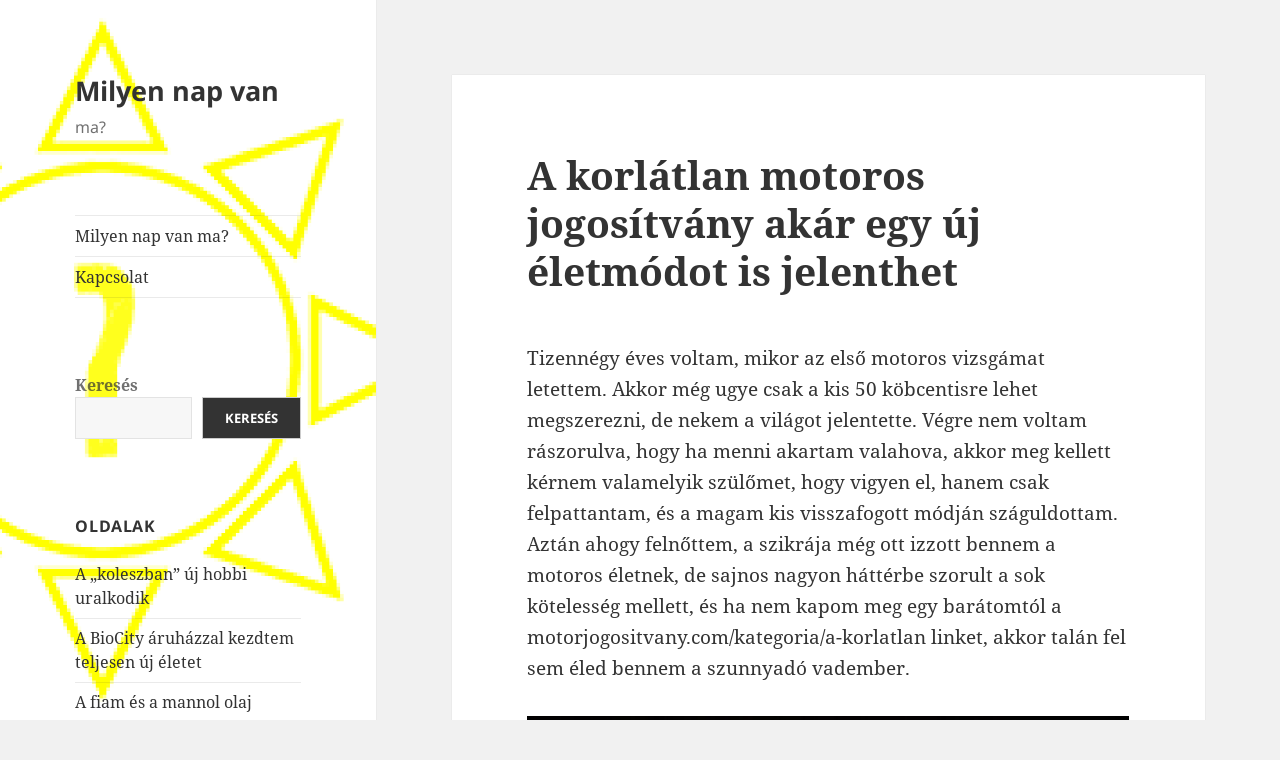

--- FILE ---
content_type: text/html; charset=UTF-8
request_url: https://milyennapvanma.hu/a-korlatlan-motoros-jogositvany-akar-egy-uj-eletmodot-is-jelenthet/
body_size: 18605
content:
<!DOCTYPE html>
<html lang="hu" class="no-js">
<head>
	<meta charset="UTF-8">
	<meta name="viewport" content="width=device-width, initial-scale=1.0">
	<link rel="profile" href="https://gmpg.org/xfn/11">
	<link rel="pingback" href="https://milyennapvanma.hu/xmlrpc.php">
	<script>
(function(html){html.className = html.className.replace(/\bno-js\b/,'js')})(document.documentElement);
//# sourceURL=twentyfifteen_javascript_detection
</script>
<meta name='robots' content='index, follow, max-image-preview:large, max-snippet:-1, max-video-preview:-1' />

	<!-- This site is optimized with the Yoast SEO plugin v26.8 - https://yoast.com/product/yoast-seo-wordpress/ -->
	<title>A korlátlan motoros jogosítvány akár egy új életmódot is jelenthet</title>
	<meta name="description" content="A fórumon, ahol a motorjogositvany.com/kategoria/a-korlatlan szerepelt nagyon sok érdekes vélemény, látásmód is hangot kapott még a motorozással" />
	<link rel="canonical" href="https://milyennapvanma.hu/a-korlatlan-motoros-jogositvany-akar-egy-uj-eletmodot-is-jelenthet/" />
	<meta property="og:locale" content="hu_HU" />
	<meta property="og:type" content="article" />
	<meta property="og:title" content="A korlátlan motoros jogosítvány akár egy új életmódot is jelenthet" />
	<meta property="og:description" content="A fórumon, ahol a motorjogositvany.com/kategoria/a-korlatlan szerepelt nagyon sok érdekes vélemény, látásmód is hangot kapott még a motorozással" />
	<meta property="og:url" content="https://milyennapvanma.hu/a-korlatlan-motoros-jogositvany-akar-egy-uj-eletmodot-is-jelenthet/" />
	<meta property="og:site_name" content="Milyen nap van" />
	<meta property="article:modified_time" content="2024-02-28T23:55:20+00:00" />
	<meta property="og:image" content="https://milyennapvanma.hu/wp-content/uploads/2019/06/milyennapvanma-hu-1-1024x682.jpg" />
	<meta name="twitter:label1" content="Becsült olvasási idő" />
	<meta name="twitter:data1" content="3 perc" />
	<script type="application/ld+json" class="yoast-schema-graph">{"@context":"https://schema.org","@graph":[{"@type":"WebPage","@id":"https://milyennapvanma.hu/a-korlatlan-motoros-jogositvany-akar-egy-uj-eletmodot-is-jelenthet/","url":"https://milyennapvanma.hu/a-korlatlan-motoros-jogositvany-akar-egy-uj-eletmodot-is-jelenthet/","name":"A korlátlan motoros jogosítvány akár egy új életmódot is jelenthet","isPartOf":{"@id":"https://milyennapvanma.hu/#website"},"primaryImageOfPage":{"@id":"https://milyennapvanma.hu/a-korlatlan-motoros-jogositvany-akar-egy-uj-eletmodot-is-jelenthet/#primaryimage"},"image":{"@id":"https://milyennapvanma.hu/a-korlatlan-motoros-jogositvany-akar-egy-uj-eletmodot-is-jelenthet/#primaryimage"},"thumbnailUrl":"https://milyennapvanma.hu/wp-content/uploads/2019/06/milyennapvanma-hu-1-1024x682.jpg","datePublished":"2019-06-23T13:41:16+00:00","dateModified":"2024-02-28T23:55:20+00:00","description":"A fórumon, ahol a motorjogositvany.com/kategoria/a-korlatlan szerepelt nagyon sok érdekes vélemény, látásmód is hangot kapott még a motorozással","breadcrumb":{"@id":"https://milyennapvanma.hu/a-korlatlan-motoros-jogositvany-akar-egy-uj-eletmodot-is-jelenthet/#breadcrumb"},"inLanguage":"hu","potentialAction":[{"@type":"ReadAction","target":["https://milyennapvanma.hu/a-korlatlan-motoros-jogositvany-akar-egy-uj-eletmodot-is-jelenthet/"]}]},{"@type":"ImageObject","inLanguage":"hu","@id":"https://milyennapvanma.hu/a-korlatlan-motoros-jogositvany-akar-egy-uj-eletmodot-is-jelenthet/#primaryimage","url":"https://milyennapvanma.hu/wp-content/uploads/2019/06/milyennapvanma-hu-1-1024x682.jpg","contentUrl":"https://milyennapvanma.hu/wp-content/uploads/2019/06/milyennapvanma-hu-1-1024x682.jpg"},{"@type":"BreadcrumbList","@id":"https://milyennapvanma.hu/a-korlatlan-motoros-jogositvany-akar-egy-uj-eletmodot-is-jelenthet/#breadcrumb","itemListElement":[{"@type":"ListItem","position":1,"name":"Kezdőlap","item":"https://milyennapvanma.hu/"},{"@type":"ListItem","position":2,"name":"A korlátlan motoros jogosítvány akár egy új életmódot is jelenthet"}]},{"@type":"WebSite","@id":"https://milyennapvanma.hu/#website","url":"https://milyennapvanma.hu/","name":"Milyen nap van","description":"ma?","potentialAction":[{"@type":"SearchAction","target":{"@type":"EntryPoint","urlTemplate":"https://milyennapvanma.hu/?s={search_term_string}"},"query-input":{"@type":"PropertyValueSpecification","valueRequired":true,"valueName":"search_term_string"}}],"inLanguage":"hu"}]}</script>
	<!-- / Yoast SEO plugin. -->


<link rel="alternate" type="application/rss+xml" title="Milyen nap van &raquo; hírcsatorna" href="https://milyennapvanma.hu/feed/" />
<link rel="alternate" type="application/rss+xml" title="Milyen nap van &raquo; hozzászólás hírcsatorna" href="https://milyennapvanma.hu/comments/feed/" />
<link rel="alternate" title="oEmbed (JSON)" type="application/json+oembed" href="https://milyennapvanma.hu/wp-json/oembed/1.0/embed?url=https%3A%2F%2Fmilyennapvanma.hu%2Fa-korlatlan-motoros-jogositvany-akar-egy-uj-eletmodot-is-jelenthet%2F" />
<link rel="alternate" title="oEmbed (XML)" type="text/xml+oembed" href="https://milyennapvanma.hu/wp-json/oembed/1.0/embed?url=https%3A%2F%2Fmilyennapvanma.hu%2Fa-korlatlan-motoros-jogositvany-akar-egy-uj-eletmodot-is-jelenthet%2F&#038;format=xml" />
<style id='wp-img-auto-sizes-contain-inline-css'>
img:is([sizes=auto i],[sizes^="auto," i]){contain-intrinsic-size:3000px 1500px}
/*# sourceURL=wp-img-auto-sizes-contain-inline-css */
</style>
<style id='wp-emoji-styles-inline-css'>

	img.wp-smiley, img.emoji {
		display: inline !important;
		border: none !important;
		box-shadow: none !important;
		height: 1em !important;
		width: 1em !important;
		margin: 0 0.07em !important;
		vertical-align: -0.1em !important;
		background: none !important;
		padding: 0 !important;
	}
/*# sourceURL=wp-emoji-styles-inline-css */
</style>
<style id='wp-block-library-inline-css'>
:root{--wp-block-synced-color:#7a00df;--wp-block-synced-color--rgb:122,0,223;--wp-bound-block-color:var(--wp-block-synced-color);--wp-editor-canvas-background:#ddd;--wp-admin-theme-color:#007cba;--wp-admin-theme-color--rgb:0,124,186;--wp-admin-theme-color-darker-10:#006ba1;--wp-admin-theme-color-darker-10--rgb:0,107,160.5;--wp-admin-theme-color-darker-20:#005a87;--wp-admin-theme-color-darker-20--rgb:0,90,135;--wp-admin-border-width-focus:2px}@media (min-resolution:192dpi){:root{--wp-admin-border-width-focus:1.5px}}.wp-element-button{cursor:pointer}:root .has-very-light-gray-background-color{background-color:#eee}:root .has-very-dark-gray-background-color{background-color:#313131}:root .has-very-light-gray-color{color:#eee}:root .has-very-dark-gray-color{color:#313131}:root .has-vivid-green-cyan-to-vivid-cyan-blue-gradient-background{background:linear-gradient(135deg,#00d084,#0693e3)}:root .has-purple-crush-gradient-background{background:linear-gradient(135deg,#34e2e4,#4721fb 50%,#ab1dfe)}:root .has-hazy-dawn-gradient-background{background:linear-gradient(135deg,#faaca8,#dad0ec)}:root .has-subdued-olive-gradient-background{background:linear-gradient(135deg,#fafae1,#67a671)}:root .has-atomic-cream-gradient-background{background:linear-gradient(135deg,#fdd79a,#004a59)}:root .has-nightshade-gradient-background{background:linear-gradient(135deg,#330968,#31cdcf)}:root .has-midnight-gradient-background{background:linear-gradient(135deg,#020381,#2874fc)}:root{--wp--preset--font-size--normal:16px;--wp--preset--font-size--huge:42px}.has-regular-font-size{font-size:1em}.has-larger-font-size{font-size:2.625em}.has-normal-font-size{font-size:var(--wp--preset--font-size--normal)}.has-huge-font-size{font-size:var(--wp--preset--font-size--huge)}.has-text-align-center{text-align:center}.has-text-align-left{text-align:left}.has-text-align-right{text-align:right}.has-fit-text{white-space:nowrap!important}#end-resizable-editor-section{display:none}.aligncenter{clear:both}.items-justified-left{justify-content:flex-start}.items-justified-center{justify-content:center}.items-justified-right{justify-content:flex-end}.items-justified-space-between{justify-content:space-between}.screen-reader-text{border:0;clip-path:inset(50%);height:1px;margin:-1px;overflow:hidden;padding:0;position:absolute;width:1px;word-wrap:normal!important}.screen-reader-text:focus{background-color:#ddd;clip-path:none;color:#444;display:block;font-size:1em;height:auto;left:5px;line-height:normal;padding:15px 23px 14px;text-decoration:none;top:5px;width:auto;z-index:100000}html :where(.has-border-color){border-style:solid}html :where([style*=border-top-color]){border-top-style:solid}html :where([style*=border-right-color]){border-right-style:solid}html :where([style*=border-bottom-color]){border-bottom-style:solid}html :where([style*=border-left-color]){border-left-style:solid}html :where([style*=border-width]){border-style:solid}html :where([style*=border-top-width]){border-top-style:solid}html :where([style*=border-right-width]){border-right-style:solid}html :where([style*=border-bottom-width]){border-bottom-style:solid}html :where([style*=border-left-width]){border-left-style:solid}html :where(img[class*=wp-image-]){height:auto;max-width:100%}:where(figure){margin:0 0 1em}html :where(.is-position-sticky){--wp-admin--admin-bar--position-offset:var(--wp-admin--admin-bar--height,0px)}@media screen and (max-width:600px){html :where(.is-position-sticky){--wp-admin--admin-bar--position-offset:0px}}

/*# sourceURL=wp-block-library-inline-css */
</style><style id='wp-block-image-inline-css'>
.wp-block-image>a,.wp-block-image>figure>a{display:inline-block}.wp-block-image img{box-sizing:border-box;height:auto;max-width:100%;vertical-align:bottom}@media not (prefers-reduced-motion){.wp-block-image img.hide{visibility:hidden}.wp-block-image img.show{animation:show-content-image .4s}}.wp-block-image[style*=border-radius] img,.wp-block-image[style*=border-radius]>a{border-radius:inherit}.wp-block-image.has-custom-border img{box-sizing:border-box}.wp-block-image.aligncenter{text-align:center}.wp-block-image.alignfull>a,.wp-block-image.alignwide>a{width:100%}.wp-block-image.alignfull img,.wp-block-image.alignwide img{height:auto;width:100%}.wp-block-image .aligncenter,.wp-block-image .alignleft,.wp-block-image .alignright,.wp-block-image.aligncenter,.wp-block-image.alignleft,.wp-block-image.alignright{display:table}.wp-block-image .aligncenter>figcaption,.wp-block-image .alignleft>figcaption,.wp-block-image .alignright>figcaption,.wp-block-image.aligncenter>figcaption,.wp-block-image.alignleft>figcaption,.wp-block-image.alignright>figcaption{caption-side:bottom;display:table-caption}.wp-block-image .alignleft{float:left;margin:.5em 1em .5em 0}.wp-block-image .alignright{float:right;margin:.5em 0 .5em 1em}.wp-block-image .aligncenter{margin-left:auto;margin-right:auto}.wp-block-image :where(figcaption){margin-bottom:1em;margin-top:.5em}.wp-block-image.is-style-circle-mask img{border-radius:9999px}@supports ((-webkit-mask-image:none) or (mask-image:none)) or (-webkit-mask-image:none){.wp-block-image.is-style-circle-mask img{border-radius:0;-webkit-mask-image:url('data:image/svg+xml;utf8,<svg viewBox="0 0 100 100" xmlns="http://www.w3.org/2000/svg"><circle cx="50" cy="50" r="50"/></svg>');mask-image:url('data:image/svg+xml;utf8,<svg viewBox="0 0 100 100" xmlns="http://www.w3.org/2000/svg"><circle cx="50" cy="50" r="50"/></svg>');mask-mode:alpha;-webkit-mask-position:center;mask-position:center;-webkit-mask-repeat:no-repeat;mask-repeat:no-repeat;-webkit-mask-size:contain;mask-size:contain}}:root :where(.wp-block-image.is-style-rounded img,.wp-block-image .is-style-rounded img){border-radius:9999px}.wp-block-image figure{margin:0}.wp-lightbox-container{display:flex;flex-direction:column;position:relative}.wp-lightbox-container img{cursor:zoom-in}.wp-lightbox-container img:hover+button{opacity:1}.wp-lightbox-container button{align-items:center;backdrop-filter:blur(16px) saturate(180%);background-color:#5a5a5a40;border:none;border-radius:4px;cursor:zoom-in;display:flex;height:20px;justify-content:center;opacity:0;padding:0;position:absolute;right:16px;text-align:center;top:16px;width:20px;z-index:100}@media not (prefers-reduced-motion){.wp-lightbox-container button{transition:opacity .2s ease}}.wp-lightbox-container button:focus-visible{outline:3px auto #5a5a5a40;outline:3px auto -webkit-focus-ring-color;outline-offset:3px}.wp-lightbox-container button:hover{cursor:pointer;opacity:1}.wp-lightbox-container button:focus{opacity:1}.wp-lightbox-container button:focus,.wp-lightbox-container button:hover,.wp-lightbox-container button:not(:hover):not(:active):not(.has-background){background-color:#5a5a5a40;border:none}.wp-lightbox-overlay{box-sizing:border-box;cursor:zoom-out;height:100vh;left:0;overflow:hidden;position:fixed;top:0;visibility:hidden;width:100%;z-index:100000}.wp-lightbox-overlay .close-button{align-items:center;cursor:pointer;display:flex;justify-content:center;min-height:40px;min-width:40px;padding:0;position:absolute;right:calc(env(safe-area-inset-right) + 16px);top:calc(env(safe-area-inset-top) + 16px);z-index:5000000}.wp-lightbox-overlay .close-button:focus,.wp-lightbox-overlay .close-button:hover,.wp-lightbox-overlay .close-button:not(:hover):not(:active):not(.has-background){background:none;border:none}.wp-lightbox-overlay .lightbox-image-container{height:var(--wp--lightbox-container-height);left:50%;overflow:hidden;position:absolute;top:50%;transform:translate(-50%,-50%);transform-origin:top left;width:var(--wp--lightbox-container-width);z-index:9999999999}.wp-lightbox-overlay .wp-block-image{align-items:center;box-sizing:border-box;display:flex;height:100%;justify-content:center;margin:0;position:relative;transform-origin:0 0;width:100%;z-index:3000000}.wp-lightbox-overlay .wp-block-image img{height:var(--wp--lightbox-image-height);min-height:var(--wp--lightbox-image-height);min-width:var(--wp--lightbox-image-width);width:var(--wp--lightbox-image-width)}.wp-lightbox-overlay .wp-block-image figcaption{display:none}.wp-lightbox-overlay button{background:none;border:none}.wp-lightbox-overlay .scrim{background-color:#fff;height:100%;opacity:.9;position:absolute;width:100%;z-index:2000000}.wp-lightbox-overlay.active{visibility:visible}@media not (prefers-reduced-motion){.wp-lightbox-overlay.active{animation:turn-on-visibility .25s both}.wp-lightbox-overlay.active img{animation:turn-on-visibility .35s both}.wp-lightbox-overlay.show-closing-animation:not(.active){animation:turn-off-visibility .35s both}.wp-lightbox-overlay.show-closing-animation:not(.active) img{animation:turn-off-visibility .25s both}.wp-lightbox-overlay.zoom.active{animation:none;opacity:1;visibility:visible}.wp-lightbox-overlay.zoom.active .lightbox-image-container{animation:lightbox-zoom-in .4s}.wp-lightbox-overlay.zoom.active .lightbox-image-container img{animation:none}.wp-lightbox-overlay.zoom.active .scrim{animation:turn-on-visibility .4s forwards}.wp-lightbox-overlay.zoom.show-closing-animation:not(.active){animation:none}.wp-lightbox-overlay.zoom.show-closing-animation:not(.active) .lightbox-image-container{animation:lightbox-zoom-out .4s}.wp-lightbox-overlay.zoom.show-closing-animation:not(.active) .lightbox-image-container img{animation:none}.wp-lightbox-overlay.zoom.show-closing-animation:not(.active) .scrim{animation:turn-off-visibility .4s forwards}}@keyframes show-content-image{0%{visibility:hidden}99%{visibility:hidden}to{visibility:visible}}@keyframes turn-on-visibility{0%{opacity:0}to{opacity:1}}@keyframes turn-off-visibility{0%{opacity:1;visibility:visible}99%{opacity:0;visibility:visible}to{opacity:0;visibility:hidden}}@keyframes lightbox-zoom-in{0%{transform:translate(calc((-100vw + var(--wp--lightbox-scrollbar-width))/2 + var(--wp--lightbox-initial-left-position)),calc(-50vh + var(--wp--lightbox-initial-top-position))) scale(var(--wp--lightbox-scale))}to{transform:translate(-50%,-50%) scale(1)}}@keyframes lightbox-zoom-out{0%{transform:translate(-50%,-50%) scale(1);visibility:visible}99%{visibility:visible}to{transform:translate(calc((-100vw + var(--wp--lightbox-scrollbar-width))/2 + var(--wp--lightbox-initial-left-position)),calc(-50vh + var(--wp--lightbox-initial-top-position))) scale(var(--wp--lightbox-scale));visibility:hidden}}
/*# sourceURL=https://milyennapvanma.hu/wp-includes/blocks/image/style.min.css */
</style>
<style id='wp-block-image-theme-inline-css'>
:root :where(.wp-block-image figcaption){color:#555;font-size:13px;text-align:center}.is-dark-theme :root :where(.wp-block-image figcaption){color:#ffffffa6}.wp-block-image{margin:0 0 1em}
/*# sourceURL=https://milyennapvanma.hu/wp-includes/blocks/image/theme.min.css */
</style>
<style id='wp-block-search-inline-css'>
.wp-block-search__button{margin-left:10px;word-break:normal}.wp-block-search__button.has-icon{line-height:0}.wp-block-search__button svg{height:1.25em;min-height:24px;min-width:24px;width:1.25em;fill:currentColor;vertical-align:text-bottom}:where(.wp-block-search__button){border:1px solid #ccc;padding:6px 10px}.wp-block-search__inside-wrapper{display:flex;flex:auto;flex-wrap:nowrap;max-width:100%}.wp-block-search__label{width:100%}.wp-block-search.wp-block-search__button-only .wp-block-search__button{box-sizing:border-box;display:flex;flex-shrink:0;justify-content:center;margin-left:0;max-width:100%}.wp-block-search.wp-block-search__button-only .wp-block-search__inside-wrapper{min-width:0!important;transition-property:width}.wp-block-search.wp-block-search__button-only .wp-block-search__input{flex-basis:100%;transition-duration:.3s}.wp-block-search.wp-block-search__button-only.wp-block-search__searchfield-hidden,.wp-block-search.wp-block-search__button-only.wp-block-search__searchfield-hidden .wp-block-search__inside-wrapper{overflow:hidden}.wp-block-search.wp-block-search__button-only.wp-block-search__searchfield-hidden .wp-block-search__input{border-left-width:0!important;border-right-width:0!important;flex-basis:0;flex-grow:0;margin:0;min-width:0!important;padding-left:0!important;padding-right:0!important;width:0!important}:where(.wp-block-search__input){appearance:none;border:1px solid #949494;flex-grow:1;font-family:inherit;font-size:inherit;font-style:inherit;font-weight:inherit;letter-spacing:inherit;line-height:inherit;margin-left:0;margin-right:0;min-width:3rem;padding:8px;text-decoration:unset!important;text-transform:inherit}:where(.wp-block-search__button-inside .wp-block-search__inside-wrapper){background-color:#fff;border:1px solid #949494;box-sizing:border-box;padding:4px}:where(.wp-block-search__button-inside .wp-block-search__inside-wrapper) .wp-block-search__input{border:none;border-radius:0;padding:0 4px}:where(.wp-block-search__button-inside .wp-block-search__inside-wrapper) .wp-block-search__input:focus{outline:none}:where(.wp-block-search__button-inside .wp-block-search__inside-wrapper) :where(.wp-block-search__button){padding:4px 8px}.wp-block-search.aligncenter .wp-block-search__inside-wrapper{margin:auto}.wp-block[data-align=right] .wp-block-search.wp-block-search__button-only .wp-block-search__inside-wrapper{float:right}
/*# sourceURL=https://milyennapvanma.hu/wp-includes/blocks/search/style.min.css */
</style>
<style id='wp-block-search-theme-inline-css'>
.wp-block-search .wp-block-search__label{font-weight:700}.wp-block-search__button{border:1px solid #ccc;padding:.375em .625em}
/*# sourceURL=https://milyennapvanma.hu/wp-includes/blocks/search/theme.min.css */
</style>
<style id='wp-block-paragraph-inline-css'>
.is-small-text{font-size:.875em}.is-regular-text{font-size:1em}.is-large-text{font-size:2.25em}.is-larger-text{font-size:3em}.has-drop-cap:not(:focus):first-letter{float:left;font-size:8.4em;font-style:normal;font-weight:100;line-height:.68;margin:.05em .1em 0 0;text-transform:uppercase}body.rtl .has-drop-cap:not(:focus):first-letter{float:none;margin-left:.1em}p.has-drop-cap.has-background{overflow:hidden}:root :where(p.has-background){padding:1.25em 2.375em}:where(p.has-text-color:not(.has-link-color)) a{color:inherit}p.has-text-align-left[style*="writing-mode:vertical-lr"],p.has-text-align-right[style*="writing-mode:vertical-rl"]{rotate:180deg}
/*# sourceURL=https://milyennapvanma.hu/wp-includes/blocks/paragraph/style.min.css */
</style>
<style id='global-styles-inline-css'>
:root{--wp--preset--aspect-ratio--square: 1;--wp--preset--aspect-ratio--4-3: 4/3;--wp--preset--aspect-ratio--3-4: 3/4;--wp--preset--aspect-ratio--3-2: 3/2;--wp--preset--aspect-ratio--2-3: 2/3;--wp--preset--aspect-ratio--16-9: 16/9;--wp--preset--aspect-ratio--9-16: 9/16;--wp--preset--color--black: #000000;--wp--preset--color--cyan-bluish-gray: #abb8c3;--wp--preset--color--white: #fff;--wp--preset--color--pale-pink: #f78da7;--wp--preset--color--vivid-red: #cf2e2e;--wp--preset--color--luminous-vivid-orange: #ff6900;--wp--preset--color--luminous-vivid-amber: #fcb900;--wp--preset--color--light-green-cyan: #7bdcb5;--wp--preset--color--vivid-green-cyan: #00d084;--wp--preset--color--pale-cyan-blue: #8ed1fc;--wp--preset--color--vivid-cyan-blue: #0693e3;--wp--preset--color--vivid-purple: #9b51e0;--wp--preset--color--dark-gray: #111;--wp--preset--color--light-gray: #f1f1f1;--wp--preset--color--yellow: #f4ca16;--wp--preset--color--dark-brown: #352712;--wp--preset--color--medium-pink: #e53b51;--wp--preset--color--light-pink: #ffe5d1;--wp--preset--color--dark-purple: #2e2256;--wp--preset--color--purple: #674970;--wp--preset--color--blue-gray: #22313f;--wp--preset--color--bright-blue: #55c3dc;--wp--preset--color--light-blue: #e9f2f9;--wp--preset--gradient--vivid-cyan-blue-to-vivid-purple: linear-gradient(135deg,rgb(6,147,227) 0%,rgb(155,81,224) 100%);--wp--preset--gradient--light-green-cyan-to-vivid-green-cyan: linear-gradient(135deg,rgb(122,220,180) 0%,rgb(0,208,130) 100%);--wp--preset--gradient--luminous-vivid-amber-to-luminous-vivid-orange: linear-gradient(135deg,rgb(252,185,0) 0%,rgb(255,105,0) 100%);--wp--preset--gradient--luminous-vivid-orange-to-vivid-red: linear-gradient(135deg,rgb(255,105,0) 0%,rgb(207,46,46) 100%);--wp--preset--gradient--very-light-gray-to-cyan-bluish-gray: linear-gradient(135deg,rgb(238,238,238) 0%,rgb(169,184,195) 100%);--wp--preset--gradient--cool-to-warm-spectrum: linear-gradient(135deg,rgb(74,234,220) 0%,rgb(151,120,209) 20%,rgb(207,42,186) 40%,rgb(238,44,130) 60%,rgb(251,105,98) 80%,rgb(254,248,76) 100%);--wp--preset--gradient--blush-light-purple: linear-gradient(135deg,rgb(255,206,236) 0%,rgb(152,150,240) 100%);--wp--preset--gradient--blush-bordeaux: linear-gradient(135deg,rgb(254,205,165) 0%,rgb(254,45,45) 50%,rgb(107,0,62) 100%);--wp--preset--gradient--luminous-dusk: linear-gradient(135deg,rgb(255,203,112) 0%,rgb(199,81,192) 50%,rgb(65,88,208) 100%);--wp--preset--gradient--pale-ocean: linear-gradient(135deg,rgb(255,245,203) 0%,rgb(182,227,212) 50%,rgb(51,167,181) 100%);--wp--preset--gradient--electric-grass: linear-gradient(135deg,rgb(202,248,128) 0%,rgb(113,206,126) 100%);--wp--preset--gradient--midnight: linear-gradient(135deg,rgb(2,3,129) 0%,rgb(40,116,252) 100%);--wp--preset--gradient--dark-gray-gradient-gradient: linear-gradient(90deg, rgba(17,17,17,1) 0%, rgba(42,42,42,1) 100%);--wp--preset--gradient--light-gray-gradient: linear-gradient(90deg, rgba(241,241,241,1) 0%, rgba(215,215,215,1) 100%);--wp--preset--gradient--white-gradient: linear-gradient(90deg, rgba(255,255,255,1) 0%, rgba(230,230,230,1) 100%);--wp--preset--gradient--yellow-gradient: linear-gradient(90deg, rgba(244,202,22,1) 0%, rgba(205,168,10,1) 100%);--wp--preset--gradient--dark-brown-gradient: linear-gradient(90deg, rgba(53,39,18,1) 0%, rgba(91,67,31,1) 100%);--wp--preset--gradient--medium-pink-gradient: linear-gradient(90deg, rgba(229,59,81,1) 0%, rgba(209,28,51,1) 100%);--wp--preset--gradient--light-pink-gradient: linear-gradient(90deg, rgba(255,229,209,1) 0%, rgba(255,200,158,1) 100%);--wp--preset--gradient--dark-purple-gradient: linear-gradient(90deg, rgba(46,34,86,1) 0%, rgba(66,48,123,1) 100%);--wp--preset--gradient--purple-gradient: linear-gradient(90deg, rgba(103,73,112,1) 0%, rgba(131,93,143,1) 100%);--wp--preset--gradient--blue-gray-gradient: linear-gradient(90deg, rgba(34,49,63,1) 0%, rgba(52,75,96,1) 100%);--wp--preset--gradient--bright-blue-gradient: linear-gradient(90deg, rgba(85,195,220,1) 0%, rgba(43,180,211,1) 100%);--wp--preset--gradient--light-blue-gradient: linear-gradient(90deg, rgba(233,242,249,1) 0%, rgba(193,218,238,1) 100%);--wp--preset--font-size--small: 13px;--wp--preset--font-size--medium: 20px;--wp--preset--font-size--large: 36px;--wp--preset--font-size--x-large: 42px;--wp--preset--spacing--20: 0.44rem;--wp--preset--spacing--30: 0.67rem;--wp--preset--spacing--40: 1rem;--wp--preset--spacing--50: 1.5rem;--wp--preset--spacing--60: 2.25rem;--wp--preset--spacing--70: 3.38rem;--wp--preset--spacing--80: 5.06rem;--wp--preset--shadow--natural: 6px 6px 9px rgba(0, 0, 0, 0.2);--wp--preset--shadow--deep: 12px 12px 50px rgba(0, 0, 0, 0.4);--wp--preset--shadow--sharp: 6px 6px 0px rgba(0, 0, 0, 0.2);--wp--preset--shadow--outlined: 6px 6px 0px -3px rgb(255, 255, 255), 6px 6px rgb(0, 0, 0);--wp--preset--shadow--crisp: 6px 6px 0px rgb(0, 0, 0);}:where(.is-layout-flex){gap: 0.5em;}:where(.is-layout-grid){gap: 0.5em;}body .is-layout-flex{display: flex;}.is-layout-flex{flex-wrap: wrap;align-items: center;}.is-layout-flex > :is(*, div){margin: 0;}body .is-layout-grid{display: grid;}.is-layout-grid > :is(*, div){margin: 0;}:where(.wp-block-columns.is-layout-flex){gap: 2em;}:where(.wp-block-columns.is-layout-grid){gap: 2em;}:where(.wp-block-post-template.is-layout-flex){gap: 1.25em;}:where(.wp-block-post-template.is-layout-grid){gap: 1.25em;}.has-black-color{color: var(--wp--preset--color--black) !important;}.has-cyan-bluish-gray-color{color: var(--wp--preset--color--cyan-bluish-gray) !important;}.has-white-color{color: var(--wp--preset--color--white) !important;}.has-pale-pink-color{color: var(--wp--preset--color--pale-pink) !important;}.has-vivid-red-color{color: var(--wp--preset--color--vivid-red) !important;}.has-luminous-vivid-orange-color{color: var(--wp--preset--color--luminous-vivid-orange) !important;}.has-luminous-vivid-amber-color{color: var(--wp--preset--color--luminous-vivid-amber) !important;}.has-light-green-cyan-color{color: var(--wp--preset--color--light-green-cyan) !important;}.has-vivid-green-cyan-color{color: var(--wp--preset--color--vivid-green-cyan) !important;}.has-pale-cyan-blue-color{color: var(--wp--preset--color--pale-cyan-blue) !important;}.has-vivid-cyan-blue-color{color: var(--wp--preset--color--vivid-cyan-blue) !important;}.has-vivid-purple-color{color: var(--wp--preset--color--vivid-purple) !important;}.has-black-background-color{background-color: var(--wp--preset--color--black) !important;}.has-cyan-bluish-gray-background-color{background-color: var(--wp--preset--color--cyan-bluish-gray) !important;}.has-white-background-color{background-color: var(--wp--preset--color--white) !important;}.has-pale-pink-background-color{background-color: var(--wp--preset--color--pale-pink) !important;}.has-vivid-red-background-color{background-color: var(--wp--preset--color--vivid-red) !important;}.has-luminous-vivid-orange-background-color{background-color: var(--wp--preset--color--luminous-vivid-orange) !important;}.has-luminous-vivid-amber-background-color{background-color: var(--wp--preset--color--luminous-vivid-amber) !important;}.has-light-green-cyan-background-color{background-color: var(--wp--preset--color--light-green-cyan) !important;}.has-vivid-green-cyan-background-color{background-color: var(--wp--preset--color--vivid-green-cyan) !important;}.has-pale-cyan-blue-background-color{background-color: var(--wp--preset--color--pale-cyan-blue) !important;}.has-vivid-cyan-blue-background-color{background-color: var(--wp--preset--color--vivid-cyan-blue) !important;}.has-vivid-purple-background-color{background-color: var(--wp--preset--color--vivid-purple) !important;}.has-black-border-color{border-color: var(--wp--preset--color--black) !important;}.has-cyan-bluish-gray-border-color{border-color: var(--wp--preset--color--cyan-bluish-gray) !important;}.has-white-border-color{border-color: var(--wp--preset--color--white) !important;}.has-pale-pink-border-color{border-color: var(--wp--preset--color--pale-pink) !important;}.has-vivid-red-border-color{border-color: var(--wp--preset--color--vivid-red) !important;}.has-luminous-vivid-orange-border-color{border-color: var(--wp--preset--color--luminous-vivid-orange) !important;}.has-luminous-vivid-amber-border-color{border-color: var(--wp--preset--color--luminous-vivid-amber) !important;}.has-light-green-cyan-border-color{border-color: var(--wp--preset--color--light-green-cyan) !important;}.has-vivid-green-cyan-border-color{border-color: var(--wp--preset--color--vivid-green-cyan) !important;}.has-pale-cyan-blue-border-color{border-color: var(--wp--preset--color--pale-cyan-blue) !important;}.has-vivid-cyan-blue-border-color{border-color: var(--wp--preset--color--vivid-cyan-blue) !important;}.has-vivid-purple-border-color{border-color: var(--wp--preset--color--vivid-purple) !important;}.has-vivid-cyan-blue-to-vivid-purple-gradient-background{background: var(--wp--preset--gradient--vivid-cyan-blue-to-vivid-purple) !important;}.has-light-green-cyan-to-vivid-green-cyan-gradient-background{background: var(--wp--preset--gradient--light-green-cyan-to-vivid-green-cyan) !important;}.has-luminous-vivid-amber-to-luminous-vivid-orange-gradient-background{background: var(--wp--preset--gradient--luminous-vivid-amber-to-luminous-vivid-orange) !important;}.has-luminous-vivid-orange-to-vivid-red-gradient-background{background: var(--wp--preset--gradient--luminous-vivid-orange-to-vivid-red) !important;}.has-very-light-gray-to-cyan-bluish-gray-gradient-background{background: var(--wp--preset--gradient--very-light-gray-to-cyan-bluish-gray) !important;}.has-cool-to-warm-spectrum-gradient-background{background: var(--wp--preset--gradient--cool-to-warm-spectrum) !important;}.has-blush-light-purple-gradient-background{background: var(--wp--preset--gradient--blush-light-purple) !important;}.has-blush-bordeaux-gradient-background{background: var(--wp--preset--gradient--blush-bordeaux) !important;}.has-luminous-dusk-gradient-background{background: var(--wp--preset--gradient--luminous-dusk) !important;}.has-pale-ocean-gradient-background{background: var(--wp--preset--gradient--pale-ocean) !important;}.has-electric-grass-gradient-background{background: var(--wp--preset--gradient--electric-grass) !important;}.has-midnight-gradient-background{background: var(--wp--preset--gradient--midnight) !important;}.has-small-font-size{font-size: var(--wp--preset--font-size--small) !important;}.has-medium-font-size{font-size: var(--wp--preset--font-size--medium) !important;}.has-large-font-size{font-size: var(--wp--preset--font-size--large) !important;}.has-x-large-font-size{font-size: var(--wp--preset--font-size--x-large) !important;}
/*# sourceURL=global-styles-inline-css */
</style>

<style id='classic-theme-styles-inline-css'>
/*! This file is auto-generated */
.wp-block-button__link{color:#fff;background-color:#32373c;border-radius:9999px;box-shadow:none;text-decoration:none;padding:calc(.667em + 2px) calc(1.333em + 2px);font-size:1.125em}.wp-block-file__button{background:#32373c;color:#fff;text-decoration:none}
/*# sourceURL=/wp-includes/css/classic-themes.min.css */
</style>
<link rel='stylesheet' id='contact-form-7-css' href='https://milyennapvanma.hu/wp-content/plugins/contact-form-7/includes/css/styles.css?ver=6.1.4' media='all' />
<link rel='stylesheet' id='twentyfifteen-fonts-css' href='https://milyennapvanma.hu/wp-content/themes/twentyfifteen/assets/fonts/noto-sans-plus-noto-serif-plus-inconsolata.css?ver=20230328' media='all' />
<link rel='stylesheet' id='genericons-css' href='https://milyennapvanma.hu/wp-content/themes/twentyfifteen/genericons/genericons.css?ver=20251101' media='all' />
<link rel='stylesheet' id='twentyfifteen-style-css' href='https://milyennapvanma.hu/wp-content/themes/twentyfifteen/style.css?ver=20251202' media='all' />
<link rel='stylesheet' id='twentyfifteen-block-style-css' href='https://milyennapvanma.hu/wp-content/themes/twentyfifteen/css/blocks.css?ver=20240715' media='all' />
<link rel='stylesheet' id='ecae-frontend-css' href='https://milyennapvanma.hu/wp-content/plugins/easy-custom-auto-excerpt/assets/style-frontend.css?ver=2.5.0' media='all' />
<style id='ecae-frontend-inline-css'>
@import url(https://fonts.googleapis.com/css?family=Open+Sans:300italic,400italic,600italic,700italic,800italic,400,300,600,700,800&subset=latin,cyrillic-ext,latin-ext);span.ecae-button { font-family: 'Open Sans', Helvetica, Arial, sans-serif; }
/*# sourceURL=ecae-frontend-inline-css */
</style>
<link rel='stylesheet' id='ecae-buttonskin-none-css' href='https://milyennapvanma.hu/wp-content/plugins/easy-custom-auto-excerpt/buttons/ecae-buttonskin-none.css?ver=2.5.0' media='all' />
<script src="https://milyennapvanma.hu/wp-includes/js/jquery/jquery.min.js?ver=3.7.1" id="jquery-core-js"></script>
<script src="https://milyennapvanma.hu/wp-includes/js/jquery/jquery-migrate.min.js?ver=3.4.1" id="jquery-migrate-js"></script>
<script id="twentyfifteen-script-js-extra">
var screenReaderText = {"expand":"\u003Cspan class=\"screen-reader-text\"\u003Ealmen\u00fc sz\u00e9tnyit\u00e1sa\u003C/span\u003E","collapse":"\u003Cspan class=\"screen-reader-text\"\u003Ealmen\u00fc \u00f6sszez\u00e1r\u00e1sa\u003C/span\u003E"};
//# sourceURL=twentyfifteen-script-js-extra
</script>
<script src="https://milyennapvanma.hu/wp-content/themes/twentyfifteen/js/functions.js?ver=20250729" id="twentyfifteen-script-js" defer data-wp-strategy="defer"></script>
<link rel="https://api.w.org/" href="https://milyennapvanma.hu/wp-json/" /><link rel="alternate" title="JSON" type="application/json" href="https://milyennapvanma.hu/wp-json/wp/v2/pages/150" /><link rel="EditURI" type="application/rsd+xml" title="RSD" href="https://milyennapvanma.hu/xmlrpc.php?rsd" />
<meta name="generator" content="WordPress 6.9" />
<link rel='shortlink' href='https://milyennapvanma.hu/?p=150' />
		<style type="text/css" id="twentyfifteen-header-css">
				.site-header {

			/*
			 * No shorthand so the Customizer can override individual properties.
			 * @see https://core.trac.wordpress.org/ticket/31460
			 */
			background-image: url(https://milyennapvanma.hu/wp-content/uploads/2015/02/cropped-sun.png);
			background-repeat: no-repeat;
			background-position: 50% 50%;
			-webkit-background-size: cover;
			-moz-background-size:    cover;
			-o-background-size:      cover;
			background-size:         cover;
		}

		@media screen and (min-width: 59.6875em) {
			body:before {

				/*
				 * No shorthand so the Customizer can override individual properties.
				 * @see https://core.trac.wordpress.org/ticket/31460
				 */
				background-image: url(https://milyennapvanma.hu/wp-content/uploads/2015/02/cropped-sun.png);
				background-repeat: no-repeat;
				background-position: 100% 50%;
				-webkit-background-size: cover;
				-moz-background-size:    cover;
				-o-background-size:      cover;
				background-size:         cover;
				border-right: 0;
			}

			.site-header {
				background: transparent;
			}
		}
				</style>
		</head>

<body data-rsssl=1 class="wp-singular page-template-default page page-id-150 wp-embed-responsive wp-theme-twentyfifteen">
<div id="page" class="hfeed site">
	<a class="skip-link screen-reader-text" href="#content">
		Kilépés a tartalomba	</a>

	<div id="sidebar" class="sidebar">
		<header id="masthead" class="site-header">
			<div class="site-branding">
									<p class="site-title"><a href="https://milyennapvanma.hu/" rel="home" >Milyen nap van</a></p>
										<p class="site-description">ma?</p>
				
				<button class="secondary-toggle">Menü és widgetek</button>
			</div><!-- .site-branding -->
		</header><!-- .site-header -->

			<div id="secondary" class="secondary">

					<nav id="site-navigation" class="main-navigation">
				<div class="menu-menusor-container"><ul id="menu-menusor" class="nav-menu"><li id="menu-item-35" class="menu-item menu-item-type-custom menu-item-object-custom menu-item-home menu-item-35"><a href="https://milyennapvanma.hu">Milyen nap van ma?</a></li>
<li id="menu-item-34" class="menu-item menu-item-type-post_type menu-item-object-page menu-item-34"><a href="https://milyennapvanma.hu/kapcsolat/">Kapcsolat</a></li>
</ul></div>			</nav><!-- .main-navigation -->
		
		
					<div id="widget-area" class="widget-area" role="complementary">
				<aside id="block-3" class="widget widget_block widget_search"><form role="search" method="get" action="https://milyennapvanma.hu/" class="wp-block-search__button-outside wp-block-search__text-button wp-block-search"    ><label class="wp-block-search__label" for="wp-block-search__input-1" >Keresés</label><div class="wp-block-search__inside-wrapper" ><input class="wp-block-search__input" id="wp-block-search__input-1" placeholder="" value="" type="search" name="s" required /><button aria-label="Keresés" class="wp-block-search__button wp-element-button" type="submit" >Keresés</button></div></form></aside><aside id="pages-3" class="widget widget_pages"><h2 class="widget-title">Oldalak</h2><nav aria-label="Oldalak">
			<ul>
				<li class="page_item page-item-45"><a href="https://milyennapvanma.hu/koleszban-uj-hobbi-uralkodik/">A „koleszban” új hobbi uralkodik</a></li>
<li class="page_item page-item-356"><a href="https://milyennapvanma.hu/a-biocity-aruhazzal-kezdtem-teljesen-uj-eletet/">A BioCity áruházzal kezdtem teljesen új életet</a></li>
<li class="page_item page-item-57"><a href="https://milyennapvanma.hu/fiam-es-mannol-olaj/">A fiam és a mannol olaj</a></li>
<li class="page_item page-item-95"><a href="https://milyennapvanma.hu/a-fiam-orvosi-taskat-kapott-ajandekba-a-szuleimtol/">A fiam orvosi táskát kapott ajándékba a szüleimtől</a></li>
<li class="page_item page-item-115"><a href="https://milyennapvanma.hu/a-gordulekeny-munka-feltetele-ha-rendszerezve-vannak-a-dolgaid/">A gördülékeny munka feltétele, ha rendszerezve vannak a dolgaid</a></li>
<li class="page_item page-item-113"><a href="https://milyennapvanma.hu/a-huto-futo-klima-a-jo-megoldas-a-jobb-komforterzet-fele/">A hűtő fűtő klíma a jó megoldás a jobb komfortérzet felé</a></li>
<li class="page_item page-item-555"><a href="https://milyennapvanma.hu/a-japandi-es-a-biofilikus-design-talalkozasa/">A japandi és a biofilikus design találkozása</a></li>
<li class="page_item page-item-118"><a href="https://milyennapvanma.hu/a-klima-javithat-a-kozerzeteden-is/">A klíma javíthat a közérzeteden is</a></li>
<li class="page_item page-item-150 current_page_item"><a href="https://milyennapvanma.hu/a-korlatlan-motoros-jogositvany-akar-egy-uj-eletmodot-is-jelenthet/" aria-current="page">A korlátlan motoros jogosítvány akár egy új életmódot is jelenthet</a></li>
<li class="page_item page-item-191"><a href="https://milyennapvanma.hu/a-kornyezettudatos-eletmodhoz-hozzatartozik-az-ujrahasznositott-papir/">A környezettudatos életmódhoz hozzátartozik az újrahasznosított papír</a></li>
<li class="page_item page-item-194"><a href="https://milyennapvanma.hu/a-kornyezettudatos-gondolkodas-es-eletmod-anyagi-oldala/">A környezettudatos gondolkodás és életmód anyagi oldala</a></li>
<li class="page_item page-item-88"><a href="https://milyennapvanma.hu/kulso-belso-harmonia-eleresehez-fontos-jo-homerseklet/">A külső, belső harmónia eléréséhez fontos a jó hőmérséklet</a></li>
<li class="page_item page-item-92"><a href="https://milyennapvanma.hu/magannyomozo-mint-szemelyes-motivacio/">A magánnyomozó mint személyes motiváció</a></li>
<li class="page_item page-item-131"><a href="https://milyennapvanma.hu/a-motorozas-is-egy-eletmod-ha-ugy-fogod-fel/">A motorozás is egy életmód, ha úgy fogod fel</a></li>
<li class="page_item page-item-393"><a href="https://milyennapvanma.hu/a-motorunknak-is-szuksege-van-a-minosegi-gondoskodasra/">A motorunknak is szüksége van a minőségi gondoskodásra</a></li>
<li class="page_item page-item-448"><a href="https://milyennapvanma.hu/a-munka-meghatarozza-az-eletmodot-is/">A munka meghatározza az életmódot is!</a></li>
<li class="page_item page-item-540"><a href="https://milyennapvanma.hu/a-numizmatika-atsegitett-a-felev-nehezsegein/">A numizmatika átsegített a félév nehézségein</a></li>
<li class="page_item page-item-518"><a href="https://milyennapvanma.hu/a-roadrecord-appra-minden-egyes-nap-szamithatsz/">A RoadRecord appra minden egyes nap számíthatsz</a></li>
<li class="page_item page-item-660"><a href="https://milyennapvanma.hu/a-tango-alapok-uj-szint-hoztak-a-hetkoznapjaimba/">A tangó alapok új színt hoztak a hétköznapjaimba</a></li>
<li class="page_item page-item-82"><a href="https://milyennapvanma.hu/tudatossag-az-autogumiban-megjelenik/">A tudatosság az autógumiban is megjelenik</a></li>
<li class="page_item page-item-125"><a href="https://milyennapvanma.hu/a-virtualis-szerver-megkonnyiti-az-eleted/">A virtuális szerver megkönnyíti az életed</a></li>
<li class="page_item page-item-203"><a href="https://milyennapvanma.hu/alkoholizmusom-tortenete/">Alkoholizmusom története</a></li>
<li class="page_item page-item-207"><a href="https://milyennapvanma.hu/alternativ-modszer-a-funyirasra-ha-mar-a-szegelyvago-tonkrement/">Alternatív módszer a fűnyírásra, ha már a szegélyvágó tönkrement</a></li>
<li class="page_item page-item-79"><a href="https://milyennapvanma.hu/amikor-karkotod-pasizik-helyetted/">Amikor a karkötőd pasizik helyetted…</a></li>
<li class="page_item page-item-663"><a href="https://milyennapvanma.hu/amikor-rajottem-hogy-ideje-uj-eletmodot-kezdenem/">Amikor rájöttem, hogy ideje új életmódot kezdenem</a></li>
<li class="page_item page-item-612"><a href="https://milyennapvanma.hu/angol-nyelvtudas-es-eletmod/">Angol nyelvtudás és életmód</a></li>
<li class="page_item page-item-59"><a href="https://milyennapvanma.hu/az-acc-600-pezsgotabletta-gyors-es-hatekony/">Az ACC 600 pezsgőtabletta gyors és hatékony</a></li>
<li class="page_item page-item-495"><a href="https://milyennapvanma.hu/az-egeszseges-eletmod-fontossaga-es-egyeb-tanacsok/">Az egészséges életmód fontossága és egyéb tanácsok</a></li>
<li class="page_item page-item-690"><a href="https://milyennapvanma.hu/az-egeszseges-eletmod-jelentosege-amit-nem-lehet-eleg-koran-elkezdeni/">Az egészséges életmód jelentősége, amit nem lehet elég korán elkezdeni</a></li>
<li class="page_item page-item-322"><a href="https://milyennapvanma.hu/az-egeszseges-eletmodhoz-a-masszazs-is-hozzatartozik/">Az egészséges életmódhoz a masszázs is hozzátartozik</a></li>
<li class="page_item page-item-677"><a href="https://milyennapvanma.hu/az-eletmod-fontossaga-es-alakulasa-a-modern-vilagban/">Az életmód fontossága és alakulása a modern világban</a></li>
<li class="page_item page-item-499"><a href="https://milyennapvanma.hu/az-eletmod-jellemzi-a-szemelyiseget-is/">Az életmód jellemzi a személyiséget is</a></li>
<li class="page_item page-item-429"><a href="https://milyennapvanma.hu/az-eletmodom-titka-az-online-beszerzohelyek/">Az életmódom titka: az online beszerzőhelyek</a></li>
<li class="page_item page-item-381"><a href="https://milyennapvanma.hu/az-eletmodtanacsadom-acelfeldolgozashoz-is-tud-tippet-adni/">Az életmódtanácsadóm acélfeldolgozáshoz is tud tippet adni</a></li>
<li class="page_item page-item-434"><a href="https://milyennapvanma.hu/az-eletmodunk-resze-az-autohasznalat-is/">Az életmódunk része az autóhasználat is</a></li>
<li class="page_item page-item-643"><a href="https://milyennapvanma.hu/az-eletmodvaltas-az-oltozkodesemre-is-hatott/">Az életmódváltás az öltözködésemre is hatott</a></li>
<li class="page_item page-item-310"><a href="https://milyennapvanma.hu/az-eletmodvaltas-nem-csak-az-etkezesben-merul-ki/">Az életmódváltás nem csak az étkezésben merül ki</a></li>
<li class="page_item page-item-441"><a href="https://milyennapvanma.hu/az-eletmodvaltasban-nagy-szerepe-van-a-viznek/">Az életmódváltásban nagy szerepe van a víznek</a></li>
<li class="page_item page-item-141"><a href="https://milyennapvanma.hu/az-eletmodvaltast-kezdheted-a-lakasbiztositasoddal-is/">Az életmódváltást kezdheted a lakásbiztosításoddal is</a></li>
<li class="page_item page-item-653"><a href="https://milyennapvanma.hu/az-en-eletmodomhoz-minimum-kelleni-fog-32-amper/">Az én életmódomhoz minimum kelleni fog 32 amper</a></li>
<li class="page_item page-item-178"><a href="https://milyennapvanma.hu/az-unnepi-alkalmaknak-erdemes-megadni-a-modjat/">Az ünnepi alkalmaknak érdemes megadni a módját</a></li>
<li class="page_item page-item-102"><a href="https://milyennapvanma.hu/csak-a-jo-eletmoduak-engedhetik-meg-a-minosegi-gyerekulest-jarmuveikbe/">Csak a jó életmódúak engedhetik meg a minőségi gyerekülést járműveikbe?</a></li>
<li class="page_item page-item-597"><a href="https://milyennapvanma.hu/ebbol-a-napbol-is-kihoztuk-amit-lehetett/">Ebből a napból is kihoztuk, amit lehetett</a></li>
<li class="page_item page-item-583"><a href="https://milyennapvanma.hu/egy-baratom-nyaralojat-kezdtuk-el-epiteni/">Egy barátom nyaralóját kezdtük el építeni</a></li>
<li class="page_item page-item-629"><a href="https://milyennapvanma.hu/egy-bekesebb-elet-fele-eletmodvaltas-gyogynovenyekkel/">Egy békésebb élet felé: életmódváltás gyógynövényekkel</a></li>
<li class="page_item page-item-383"><a href="https://milyennapvanma.hu/egy-foto-fal-barmilyen-rendezveny-hangulatat-feldobja/">Egy fotó fal bármilyen rendezvény hangulatát feldobja</a></li>
<li class="page_item page-item-560"><a href="https://milyennapvanma.hu/egy-jo-lakberendezo-es-az-otthon-tenyleg-otthon-lesz/">Egy jó lakberendező és az otthon tényleg OTTHON lesz</a></li>
<li class="page_item page-item-683"><a href="https://milyennapvanma.hu/egy-uj-szenvedely/">Egy új szenvedély</a></li>
<li class="page_item page-item-213"><a href="https://milyennapvanma.hu/egy-ujabb-vidam-nap-koszi-napelem/">Egy újabb vidám nap &#8211; köszi napelem!</a></li>
<li class="page_item page-item-62"><a href="https://milyennapvanma.hu/egyetlen-megoldas-az-eletmodvaltas/">Egyetlen megoldás: az életmódváltás</a></li>
<li class="page_item page-item-176"><a href="https://milyennapvanma.hu/eletmod-valtas-koltozes-energiatanusitvany/">Életmód váltás, költözés, energiatanúsítvány</a></li>
<li class="page_item page-item-200"><a href="https://milyennapvanma.hu/eletmod-valtas-hoditanak-a-napelem-parkok-es-a-megujulo-energia/">Életmód váltás: hódítanak a napelem parkok és a megújuló energia</a></li>
<li class="page_item page-item-326"><a href="https://milyennapvanma.hu/eletmod-valtoztatas-es-szekhely-szolgaltatas-igenybe-vetele/">Életmód változtatás és székhely szolgáltatás igénybe vétele</a></li>
<li class="page_item page-item-631"><a href="https://milyennapvanma.hu/eletmod-kura-hajduszoboszlon/">Életmód-kúra Hajdúszoboszlón</a></li>
<li class="page_item page-item-39"><a href="https://milyennapvanma.hu/eletmod-napelemes-rendszer-csaladi-hazra/">Életmód, napelemes rendszer családi házra</a></li>
<li class="page_item page-item-67"><a href="https://milyennapvanma.hu/eletmod-furdoszoba-igen-lehet-lakas-lelke/">Életmód: A fürdőszoba igen is lehet a lakás lelke</a></li>
<li class="page_item page-item-49"><a href="https://milyennapvanma.hu/eletmodi-recept-vegyel-uj-konyhabutort/">Életmódi recept – vegyél új konyhabútort!</a></li>
<li class="page_item page-item-666"><a href="https://milyennapvanma.hu/eletmodunkon-is-valtoztathat-ez-a-biztonsagi-felulvizsgalat/">Életmódunkon is változtathat ez a biztonsági felülvizsgálat</a></li>
<li class="page_item page-item-671"><a href="https://milyennapvanma.hu/eletmodunkra-is-oriasi-kihatassal-lehet-egy-palyazat/">Életmódunkra is óriási kihatással lehet egy pályázat</a></li>
<li class="page_item page-item-458"><a href="https://milyennapvanma.hu/eletmodvaltas-a-jobb-eletert/">Életmódváltás a jobb életért</a></li>
<li class="page_item page-item-182"><a href="https://milyennapvanma.hu/eletmodvaltas-egy-regi-uj-hobbival/">Életmódváltás egy régi-új hobbival</a></li>
<li class="page_item page-item-578"><a href="https://milyennapvanma.hu/eletmodvaltas-es-uj-butorok/">Életmódváltás és új bútorok</a></li>
<li class="page_item page-item-379"><a href="https://milyennapvanma.hu/eletmodvaltasommal-hozhato-kapcsolatba-a-szervizbe-latogatasom-oka-is/">Életmódváltásommal hozható kapcsolatba a szervizbe látogatásom oka is</a></li>
<li class="page_item page-item-148"><a href="https://milyennapvanma.hu/energiatudatosan-felujitott-otthonunk-megfelelo-lakasbiztositasra-talalt/">Energiatudatosan felújított otthonunk megfelelő lakásbiztosításra talált</a></li>
<li class="page_item page-item-538"><a href="https://milyennapvanma.hu/epp-az-eletmodomat-ecseteltem-mikozben-lett-egy-defektem/">Épp az életmódomat ecseteltem, miközben lett egy defektem</a></li>
<li class="page_item page-item-557"><a href="https://milyennapvanma.hu/ez-a-dolog-rengeteget-segit-a-gyerek-eletminosegen/">Ez a dolog rengeteget segít a gyerek életminőségén</a></li>
<li class="page_item page-item-72"><a href="https://milyennapvanma.hu/ezt-hozta-nepal-hus-gyumolcsoket-uvegtalon/">Ezt hozta Nepál. „Hűs gyümölcsöket üvegtálon”</a></li>
<li class="page_item page-item-388"><a href="https://milyennapvanma.hu/felresikerult-eletmodvaltas/">Félresikerült életmódváltás</a></li>
<li class="page_item page-item-53"><a href="https://milyennapvanma.hu/flottakezeles-es-eletmodvaltas/">Flottakezelés és életmódváltás</a></li>
<li class="page_item page-item-247"><a href="https://milyennapvanma.hu/gazszereles-avagy-felelem-es-reszketes-a-kihult-lakasban/">Gázszerelés &#8211; avagy félelem és reszketés a kihűlt lakásban</a></li>
<li class="page_item page-item-318"><a href="https://milyennapvanma.hu/gyermeknap-alkalmabol-ajanlok-egy-kivalo-bababoltot/">Gyermeknap alkalmából ajánlok egy kiváló bababoltot</a></li>
<li class="page_item page-item-359"><a href="https://milyennapvanma.hu/hogy-mi-kell-a-boldogsaghoz-egeszseges-test-es-lelek-meg-egy-jo-taska/">Hogy mi kell a boldogsághoz? Egészséges test és lélek, meg egy jó táska</a></li>
<li class="page_item page-item-197"><a href="https://milyennapvanma.hu/igy-kell-konnyen-atallni-az-egeszseges-eletmodra-fozz-ugy-mint-a-profik/">Így kell könnyen átállni az egészséges életmódra &#8211; főzz úgy, mint a profik!</a></li>
<li class="page_item page-item-129"><a href="https://milyennapvanma.hu/itt-volt-az-ideje-most-mar-ennek-is/">Itt volt az ideje most már ennek is</a></li>
<li class="page_item page-item-668"><a href="https://milyennapvanma.hu/izgalom-es-latvany-a-szurke-napjaimban/">Izgalom és látvány a szürke napjaimban</a></li>
<li class="page_item page-item-405"><a href="https://milyennapvanma.hu/jotekony-eletmodvaltashoz-en-a-termeszet-kozelseget-ajanlom/">Jótékony életmódváltáshoz én a természet közelségét ajánlom!</a></li>
<li class="page_item page-item-619"><a href="https://milyennapvanma.hu/kaputelefonnal-a-jobb-eletminosegert/">Kaputelefonnal a jobb életminőségért</a></li>
<li class="page_item page-item-680"><a href="https://milyennapvanma.hu/kerteszkedes-es-egeszseg/">Kertészkedés és egészség</a></li>
<li class="page_item page-item-563"><a href="https://milyennapvanma.hu/kezdjunk-bele-az-uj-eletmodba-egy-szekhely-segitsegevel/">Kezdjünk bele az új életmódba, egy székhely segítségével</a></li>
<li class="page_item page-item-170"><a href="https://milyennapvanma.hu/kiprobaltam-hogy-milyen-egy-hetig-internet-nelkul-elni/">Kipróbáltam, hogy milyen egy hétig internet nélkül élni</a></li>
<li class="page_item page-item-638"><a href="https://milyennapvanma.hu/laprugot-keresel-meg-is-talaltad/">Laprugót keresel? &#8211; Meg is találtad!</a></li>
<li class="page_item page-item-173"><a href="https://milyennapvanma.hu/mar-nem-csak-almodozok-a-napelemrol/">Már nem csak álmodozok a napelemről!</a></li>
<li class="page_item page-item-108"><a href="https://milyennapvanma.hu/mar-van-legkondi-a-lanyomek-lakasaban-is-mert-talaltam-az-interneten-klima-akciot-szerelessel/">Már van légkondi a lányomék lakásában is, mert találtam az interneten klíma akciót szereléssel</a></li>
<li class="page_item page-item-650"><a href="https://milyennapvanma.hu/mik-a-legjobb-etelek-cukorbetegeknek/">Mik a legjobb ételek cukorbetegeknek?</a></li>
<li class="page_item page-item-333"><a href="https://milyennapvanma.hu/milyen-nap-van-ma-elkezdodott-a-learazas/">Milyen nap van ma? Elkezdődött a leárazás!</a></li>
<li class="page_item page-item-76"><a href="https://milyennapvanma.hu/minden-ossze-eskudik-ellenunk-de-menyasszonyi-ruha-fix/">Minden össze esküdik ellenünk, de a menyasszonyi ruha fix!</a></li>
<li class="page_item page-item-424"><a href="https://milyennapvanma.hu/mindennapi-borapolas-a-herbiovit-termekeivel/">Mindennapi bőrápolás a Herbiovit termékeivel</a></li>
<li class="page_item page-item-350"><a href="https://milyennapvanma.hu/nekem-minden-nap-szep-ha-szepnek-erzem-magam/">Nekem minden nap szép, ha szépnek érzem magam</a></li>
<li class="page_item page-item-159"><a href="https://milyennapvanma.hu/online-filmnezessel-csinaltam-idot-az-edzeshez/">Online filmnézéssel csináltam időt az edzéshez</a></li>
<li class="page_item page-item-111"><a href="https://milyennapvanma.hu/pluss-jatekok-motivacionak/">Plüss játékok motivációnak</a></li>
<li class="page_item page-item-344"><a href="https://milyennapvanma.hu/rdealer-hu-a-legjobb-valasztas-ha-dagasztogepet-keresunk/">Rdealer.hu a legjobb választás, ha dagasztógépet keresünk!</a></li>
<li class="page_item page-item-99"><a href="https://milyennapvanma.hu/regota-nem-tartom-szamon-milyen-nap-van-ma-aprohirdetesre-minden-nap-idealis/">Régóta nem tartom számon milyen nap van ma, apróhirdetésre minden nap ideális</a></li>
<li class="page_item page-item-463"><a href="https://milyennapvanma.hu/rutin-a-takaritasban-is/">Rutin, a takarításban is!</a></li>
<li class="page_item page-item-105"><a href="https://milyennapvanma.hu/sok-informacio-egy-helyen-rovid-ido-alatt/">Sok információ egy helyen, rövid idő alatt</a></li>
<li class="page_item page-item-508"><a href="https://milyennapvanma.hu/specialis-cimke-nyomtatas-a-kornyezettudatos-szemleletueknek/">Speciális címke nyomtatás a környezettudatos szemléletűeknek</a></li>
<li class="page_item page-item-572"><a href="https://milyennapvanma.hu/szekhelyszolgaltatassal-a-het-minden-napja-konnyebb/">Székhelyszolgáltatással a hét minden napja könnyebb</a></li>
<li class="page_item page-item-69"><a href="https://milyennapvanma.hu/szep-volt-jo-volt-de-elmult/">Szép volt, jó volt, de elmúlt</a></li>
<li class="page_item page-item-123"><a href="https://milyennapvanma.hu/taxi-taxi-taxi/">Taxi! Taxi! Taxi!</a></li>
<li class="page_item page-item-74"><a href="https://milyennapvanma.hu/te-meg-ezt-sem-tudod-anyu/">Te még ezt sem tudod, Anyu</a></li>
<li class="page_item page-item-453"><a href="https://milyennapvanma.hu/tokeletes-ajandek-egy-kiegyensulyozott-elethez/">Tökéletes ajándék egy kiegyensúlyozott élethez</a></li>
<li class="page_item page-item-594"><a href="https://milyennapvanma.hu/tudatos-eletmodvaltassal-konnyebb/">Tudatos életmódváltással könnyebb</a></li>
<li class="page_item page-item-293"><a href="https://milyennapvanma.hu/tudtatok-hogy-a-cegmodositas-dija-akar-nulla-forint-is-lehet/">Tudtátok, hogy a cégmódosítás díja akár nulla forint is lehet?</a></li>
<li class="page_item page-item-209"><a href="https://milyennapvanma.hu/uj-ablakok-uj-szokasok/">Új ablakok, új szokások</a></li>
<li class="page_item page-item-337"><a href="https://milyennapvanma.hu/uj-elet-uj-kornyezet-es-rajossz-hogy-kolteni-jo/">Új élet, új környezet, és rájössz, hogy költeni jó!</a></li>
<li class="page_item page-item-514"><a href="https://milyennapvanma.hu/ujrakezdes-a-porckorongserv-utan/">Újrakezdés a porckorongsérv után</a></li>
<li class="page_item page-item-397"><a href="https://milyennapvanma.hu/utanajartam-az-araknak-majd-elmentem-prp-kezelesre/">Utánajártam az áraknak, majd elmentem PRP kezelésre</a></li>
<li class="page_item page-item-546"><a href="https://milyennapvanma.hu/vallald-be-a-jovo-technologiajat/">Vállald be a jövő technológiáját</a></li>
<li class="page_item page-item-227"><a href="https://milyennapvanma.hu/vegre-a-fiam-is-kialhatja-magat-a-meleg-szobajaban/">Végre a fiam is kialhatja magát a meleg szobájában</a></li>
<li class="page_item page-item-415"><a href="https://milyennapvanma.hu/veszek-egy-nagy-levegot-es-megvaltozok/">Veszek egy nagy levegőt és megváltozok&#8230;</a></li>
<li class="page_item page-item-85"><a href="https://milyennapvanma.hu/vizszures-helyett-bojler-tisztitasa/">Vízszűrés helyett a bojler tisztítása</a></li>
<li class="page_item page-item-363"><a href="https://milyennapvanma.hu/weboldal-keszites-es-linkepites-ma-ilyen-nap-van/">Weboldal készítés és linképítés? Ma ilyen nap van!</a></li>
			</ul>

			</nav></aside>
		<aside id="recent-posts-2" class="widget widget_recent_entries">
		<h2 class="widget-title">Legutóbbi bejegyzések</h2><nav aria-label="Legutóbbi bejegyzések">
		<ul>
											<li>
					<a href="https://milyennapvanma.hu/hogy-tobb-esely-legyen-az-elhelyezkedesre/">Hogy több esély legyen az elhelyezkedésre.</a>
									</li>
											<li>
					<a href="https://milyennapvanma.hu/hosszu-het-gyumolcse/">Hosszú hét gyümölcse.</a>
									</li>
											<li>
					<a href="https://milyennapvanma.hu/a-gyerekekes-a-hobbyjuk/">A gyerekek,és a hobbyjuk</a>
									</li>
											<li>
					<a href="https://milyennapvanma.hu/egyik-nap-a-masik-utan/">Egyik nap, a másik után!</a>
									</li>
											<li>
					<a href="https://milyennapvanma.hu/18/">Végre kimozdulhatunk a négy fal közül</a>
									</li>
											<li>
					<a href="https://milyennapvanma.hu/mar-azt-hittem-hogy-venlany-maradok/">Már azt hittem, hogy vénlány maradok</a>
									</li>
					</ul>

		</nav></aside>			</div><!-- .widget-area -->
		
	</div><!-- .secondary -->

	</div><!-- .sidebar -->

	<div id="content" class="site-content">

	<div id="primary" class="content-area">
		<main id="main" class="site-main">

		
<article id="post-150" class="post-150 page type-page status-publish hentry">
	
	<header class="entry-header">
		<h1 class="entry-title">A korlátlan motoros jogosítvány akár egy új életmódot is jelenthet</h1>	</header><!-- .entry-header -->

	<div class="entry-content">
		
<p>Tizennégy éves voltam, mikor az első motoros vizsgámat letettem. Akkor még ugye csak a kis 50 köbcentisre lehet megszerezni, de nekem a világot jelentette. Végre nem voltam rászorulva, hogy ha menni akartam valahova, akkor meg kellett kérnem valamelyik szülőmet, hogy vigyen el, hanem csak felpattantam, és a magam kis visszafogott módján száguldottam. Aztán ahogy felnőttem, a szikrája még ott izzott bennem a motoros életnek, de sajnos nagyon háttérbe szorult a sok kötelesség mellett, és ha nem kapom meg egy barátomtól a motorjogositvany.com/kategoria/a-korlatlan linket, akkor talán fel sem éled bennem a szunnyadó vadember.</p>



<figure class="wp-block-image"><img fetchpriority="high" decoding="async" width="1024" height="682" src="https://milyennapvanma.hu/wp-content/uploads/2019/06/milyennapvanma-hu-1-1024x682.jpg" alt="motorjogositvany.com/kategoria/a-korlatlan" class="wp-image-154" srcset="https://milyennapvanma.hu/wp-content/uploads/2019/06/milyennapvanma-hu-1-1024x682.jpg 1024w, https://milyennapvanma.hu/wp-content/uploads/2019/06/milyennapvanma-hu-1-300x200.jpg 300w, https://milyennapvanma.hu/wp-content/uploads/2019/06/milyennapvanma-hu-1-768x512.jpg 768w, https://milyennapvanma.hu/wp-content/uploads/2019/06/milyennapvanma-hu-1.jpg 1280w" sizes="(max-width: 1024px) 100vw, 1024px" /></figure>



<p>Régen szépen apránként haladtam előre, egyre nagyobb és nagyobb motorokra tettem le a vezetői engedélyt, de mire elvégeztem az egyetemet, és munkába álltam, sajnos annyira kevés időm és energiám maradt, hogy a korlátlan motoros jogosítványt már nem tudtam megszerezni, pedig kitűzött célom volt. De van az úgy, hogy a kötelesség mindennél előbbre való. Sajnos pont ez a mentalitás vezetett oda, hogy testileg-lelkileg kis híján belerokkantam.</p>



<p>Amikor élete első pánikrohama rátör az emberre, akkor az baromi ijesztő. Állítólag az asztmás roham vagy a szívroham hasonló, mindenesetre nekem elég volt ahhoz, hogy pár napra teljesen munkaképtelenné váljak. Ez egy intő jel volt arra nézve, hogy a munkában is van határ, ha 0/24-ben ez határozza meg minden napomat, hetemet, akkor rövid idő alatt ki fogok égni. Hónapokig jártam utána pszichológushoz, de a végeredmény mégis az lett, hogy vissza kell vennem a tempóból és találnom kell magamnak valami kikapcsolódási formát. Ezen elgondolkodva jutott eszembe, hogy leporolhatnám a motorozást, sőt, akár még az utolsó motoros jogosítványt is megcsinálhatnám. Sokat nézelődtem, és végül egy barátom hívtam fel rá a figyelmemet, hogy egy fórumon nagyon ajánlják a motorjogositvany.com/kategoria/a-korlatlan oldalt, mert ott minden információt meg lehet találni a témában, ráadásul még egy kupont is le lehet tölteni motoros ruházatokhoz!</p>



<p>Nekem több se kellett, rögtön mentem is fel és minden tudást magamba szívtam, amit csak lehetett. Már a következő héten beiratkoztam a legközelebbi autós-motoros iskolába, hogy minél hamarabb visszahozzam magam a régi szintre és sikeresen le tudjam tenni a vizsgát. A fórumon, ahol a motorjogositvany.com/kategoria/a-korlatlan szerepelt nagyon sok érdekes vélemény, látásmód is hangot kapott még a motorozással kapcsolatban, úgyhogy egy másik nagy döntést is hoztam: otthagytam a munkámat. Azóta vállalkozó vagyok, rengeteget motorozom, és sokkal nyugodtabb vagyok, mint előtte bármikor.</p>
			</div><!-- .entry-content -->

	
</article><!-- #post-150 -->

		</main><!-- .site-main -->
	</div><!-- .content-area -->


	</div><!-- .site-content -->

	<footer id="colophon" class="site-footer">
		<div class="site-info">
									<a href="https://hu.wordpress.org/" class="imprint">
				Proudly powered by WordPress			</a>
		</div><!-- .site-info -->
	</footer><!-- .site-footer -->

</div><!-- .site -->

<script type="speculationrules">
{"prefetch":[{"source":"document","where":{"and":[{"href_matches":"/*"},{"not":{"href_matches":["/wp-*.php","/wp-admin/*","/wp-content/uploads/*","/wp-content/*","/wp-content/plugins/*","/wp-content/themes/twentyfifteen/*","/*\\?(.+)"]}},{"not":{"selector_matches":"a[rel~=\"nofollow\"]"}},{"not":{"selector_matches":".no-prefetch, .no-prefetch a"}}]},"eagerness":"conservative"}]}
</script>
<script src="https://milyennapvanma.hu/wp-includes/js/dist/hooks.min.js?ver=dd5603f07f9220ed27f1" id="wp-hooks-js"></script>
<script src="https://milyennapvanma.hu/wp-includes/js/dist/i18n.min.js?ver=c26c3dc7bed366793375" id="wp-i18n-js"></script>
<script id="wp-i18n-js-after">
wp.i18n.setLocaleData( { 'text direction\u0004ltr': [ 'ltr' ] } );
//# sourceURL=wp-i18n-js-after
</script>
<script src="https://milyennapvanma.hu/wp-content/plugins/contact-form-7/includes/swv/js/index.js?ver=6.1.4" id="swv-js"></script>
<script id="contact-form-7-js-translations">
( function( domain, translations ) {
	var localeData = translations.locale_data[ domain ] || translations.locale_data.messages;
	localeData[""].domain = domain;
	wp.i18n.setLocaleData( localeData, domain );
} )( "contact-form-7", {"translation-revision-date":"2025-06-30 16:09:30+0000","generator":"GlotPress\/4.0.1","domain":"messages","locale_data":{"messages":{"":{"domain":"messages","plural-forms":"nplurals=2; plural=n != 1;","lang":"hu"},"This contact form is placed in the wrong place.":["Ez a kapcsolatfelv\u00e9teli \u0171rlap rossz helyre ker\u00fclt."],"Error:":["Hiba:"]}},"comment":{"reference":"includes\/js\/index.js"}} );
//# sourceURL=contact-form-7-js-translations
</script>
<script id="contact-form-7-js-before">
var wpcf7 = {
    "api": {
        "root": "https:\/\/milyennapvanma.hu\/wp-json\/",
        "namespace": "contact-form-7\/v1"
    },
    "cached": 1
};
//# sourceURL=contact-form-7-js-before
</script>
<script src="https://milyennapvanma.hu/wp-content/plugins/contact-form-7/includes/js/index.js?ver=6.1.4" id="contact-form-7-js"></script>
<script id="wp-emoji-settings" type="application/json">
{"baseUrl":"https://s.w.org/images/core/emoji/17.0.2/72x72/","ext":".png","svgUrl":"https://s.w.org/images/core/emoji/17.0.2/svg/","svgExt":".svg","source":{"concatemoji":"https://milyennapvanma.hu/wp-includes/js/wp-emoji-release.min.js?ver=6.9"}}
</script>
<script type="module">
/*! This file is auto-generated */
const a=JSON.parse(document.getElementById("wp-emoji-settings").textContent),o=(window._wpemojiSettings=a,"wpEmojiSettingsSupports"),s=["flag","emoji"];function i(e){try{var t={supportTests:e,timestamp:(new Date).valueOf()};sessionStorage.setItem(o,JSON.stringify(t))}catch(e){}}function c(e,t,n){e.clearRect(0,0,e.canvas.width,e.canvas.height),e.fillText(t,0,0);t=new Uint32Array(e.getImageData(0,0,e.canvas.width,e.canvas.height).data);e.clearRect(0,0,e.canvas.width,e.canvas.height),e.fillText(n,0,0);const a=new Uint32Array(e.getImageData(0,0,e.canvas.width,e.canvas.height).data);return t.every((e,t)=>e===a[t])}function p(e,t){e.clearRect(0,0,e.canvas.width,e.canvas.height),e.fillText(t,0,0);var n=e.getImageData(16,16,1,1);for(let e=0;e<n.data.length;e++)if(0!==n.data[e])return!1;return!0}function u(e,t,n,a){switch(t){case"flag":return n(e,"\ud83c\udff3\ufe0f\u200d\u26a7\ufe0f","\ud83c\udff3\ufe0f\u200b\u26a7\ufe0f")?!1:!n(e,"\ud83c\udde8\ud83c\uddf6","\ud83c\udde8\u200b\ud83c\uddf6")&&!n(e,"\ud83c\udff4\udb40\udc67\udb40\udc62\udb40\udc65\udb40\udc6e\udb40\udc67\udb40\udc7f","\ud83c\udff4\u200b\udb40\udc67\u200b\udb40\udc62\u200b\udb40\udc65\u200b\udb40\udc6e\u200b\udb40\udc67\u200b\udb40\udc7f");case"emoji":return!a(e,"\ud83e\u1fac8")}return!1}function f(e,t,n,a){let r;const o=(r="undefined"!=typeof WorkerGlobalScope&&self instanceof WorkerGlobalScope?new OffscreenCanvas(300,150):document.createElement("canvas")).getContext("2d",{willReadFrequently:!0}),s=(o.textBaseline="top",o.font="600 32px Arial",{});return e.forEach(e=>{s[e]=t(o,e,n,a)}),s}function r(e){var t=document.createElement("script");t.src=e,t.defer=!0,document.head.appendChild(t)}a.supports={everything:!0,everythingExceptFlag:!0},new Promise(t=>{let n=function(){try{var e=JSON.parse(sessionStorage.getItem(o));if("object"==typeof e&&"number"==typeof e.timestamp&&(new Date).valueOf()<e.timestamp+604800&&"object"==typeof e.supportTests)return e.supportTests}catch(e){}return null}();if(!n){if("undefined"!=typeof Worker&&"undefined"!=typeof OffscreenCanvas&&"undefined"!=typeof URL&&URL.createObjectURL&&"undefined"!=typeof Blob)try{var e="postMessage("+f.toString()+"("+[JSON.stringify(s),u.toString(),c.toString(),p.toString()].join(",")+"));",a=new Blob([e],{type:"text/javascript"});const r=new Worker(URL.createObjectURL(a),{name:"wpTestEmojiSupports"});return void(r.onmessage=e=>{i(n=e.data),r.terminate(),t(n)})}catch(e){}i(n=f(s,u,c,p))}t(n)}).then(e=>{for(const n in e)a.supports[n]=e[n],a.supports.everything=a.supports.everything&&a.supports[n],"flag"!==n&&(a.supports.everythingExceptFlag=a.supports.everythingExceptFlag&&a.supports[n]);var t;a.supports.everythingExceptFlag=a.supports.everythingExceptFlag&&!a.supports.flag,a.supports.everything||((t=a.source||{}).concatemoji?r(t.concatemoji):t.wpemoji&&t.twemoji&&(r(t.twemoji),r(t.wpemoji)))});
//# sourceURL=https://milyennapvanma.hu/wp-includes/js/wp-emoji-loader.min.js
</script>

</body>
</html>

<!-- Dynamic page generated in 1.153 seconds. -->
<!-- Cached page generated by WP-Super-Cache on 2026-01-27 02:05:45 -->

<!-- super cache -->